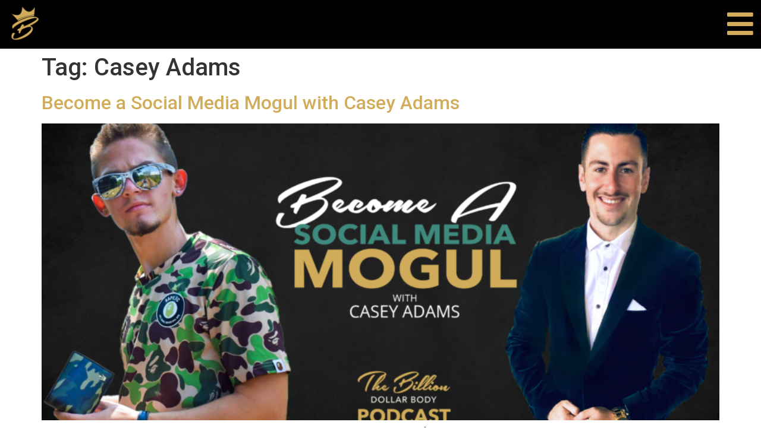

--- FILE ---
content_type: text/css
request_url: https://www.thebilliondollarbody.com/wp-content/uploads/elementor/css/post-2867.css?ver=1671483954
body_size: 297
content:
.elementor-kit-2867{--e-global-color-primary:#6EC1E4;--e-global-color-secondary:#54595F;--e-global-color-text:#7A7A7A;--e-global-color-accent:#61CE70;--e-global-color-70a3d30:#4054B2;--e-global-color-2f15cbea:#23A455;--e-global-color-728a5a37:#000;--e-global-color-22e16eb2:#FFF;--e-global-color-e420569:#D1AC5A;--e-global-color-1162a821:#3F897C;--e-global-color-1a254eaa:#0C2C48;--e-global-typography-primary-font-family:"Roboto";--e-global-typography-primary-font-weight:600;--e-global-typography-secondary-font-family:"Roboto Slab";--e-global-typography-secondary-font-weight:400;--e-global-typography-text-font-family:"Roboto";--e-global-typography-text-font-weight:400;--e-global-typography-accent-font-family:"Roboto";--e-global-typography-accent-font-weight:500;}.elementor-kit-2867 a{color:#D1AC5A;}.elementor-kit-2867 a:hover{color:#3F897C;}.elementor-kit-2867 button,.elementor-kit-2867 input[type="button"],.elementor-kit-2867 input[type="submit"],.elementor-kit-2867 .elementor-button{color:#D1AC5A;background-color:rgba(209, 172, 90, 0);border-style:solid;border-color:#D1AC5A;}.elementor-section.elementor-section-boxed > .elementor-container{max-width:1140px;}.e-con{--container-max-width:1140px;}.elementor-widget:not(:last-child){margin-bottom:20px;}.elementor-element{--widgets-spacing:20px;}{}h1.entry-title{display:var(--page-title-display);}.elementor-kit-2867 e-page-transition{background-color:#FFBC7D;}@media(max-width:1024px){.elementor-section.elementor-section-boxed > .elementor-container{max-width:1024px;}.e-con{--container-max-width:1024px;}}@media(max-width:767px){.elementor-section.elementor-section-boxed > .elementor-container{max-width:767px;}.e-con{--container-max-width:767px;}}

--- FILE ---
content_type: text/css
request_url: https://www.thebilliondollarbody.com/wp-content/uploads/elementor/css/post-2866.css?ver=1671483947
body_size: 450
content:
.elementor-2866 .elementor-element.elementor-element-a778d5e > .elementor-container{max-width:1500px;min-height:0px;}.elementor-2866 .elementor-element.elementor-element-a778d5e:not(.elementor-motion-effects-element-type-background), .elementor-2866 .elementor-element.elementor-element-a778d5e > .elementor-motion-effects-container > .elementor-motion-effects-layer{background-color:#000000;}.elementor-2866 .elementor-element.elementor-element-a778d5e{box-shadow:2px 0px 10px -6px #FFFFFF;transition:background 0.3s, border 0.3s, border-radius 0.3s, box-shadow 0.3s;z-index:1000;}.elementor-2866 .elementor-element.elementor-element-a778d5e > .elementor-background-overlay{transition:background 0.3s, border-radius 0.3s, opacity 0.3s;}.elementor-2866 .elementor-element.elementor-element-f4da637{text-align:left;}.elementor-2866 .elementor-element.elementor-element-f4da637 img{width:15%;}.elementor-2866 .elementor-element.elementor-element-dbcfea0 .elementor-icon-wrapper{text-align:right;}.elementor-2866 .elementor-element.elementor-element-dbcfea0.elementor-view-stacked .elementor-icon{background-color:#D1AC5A;}.elementor-2866 .elementor-element.elementor-element-dbcfea0.elementor-view-framed .elementor-icon, .elementor-2866 .elementor-element.elementor-element-dbcfea0.elementor-view-default .elementor-icon{color:#D1AC5A;border-color:#D1AC5A;}.elementor-2866 .elementor-element.elementor-element-dbcfea0.elementor-view-framed .elementor-icon, .elementor-2866 .elementor-element.elementor-element-dbcfea0.elementor-view-default .elementor-icon svg{fill:#D1AC5A;}.elementor-2866 .elementor-element.elementor-element-dbcfea0.elementor-view-stacked .elementor-icon:hover{background-color:#D1AC5A;}.elementor-2866 .elementor-element.elementor-element-dbcfea0.elementor-view-framed .elementor-icon:hover, .elementor-2866 .elementor-element.elementor-element-dbcfea0.elementor-view-default .elementor-icon:hover{color:#D1AC5A;border-color:#D1AC5A;}.elementor-2866 .elementor-element.elementor-element-dbcfea0.elementor-view-framed .elementor-icon:hover, .elementor-2866 .elementor-element.elementor-element-dbcfea0.elementor-view-default .elementor-icon:hover svg{fill:#D1AC5A;}.elementor-2866 .elementor-element.elementor-element-dbcfea0 .elementor-icon{font-size:50px;}.elementor-2866 .elementor-element.elementor-element-dbcfea0 > .elementor-widget-container{padding:5px 0px 0px 0px;}.elementor-2866 .elementor-element.elementor-element-5c422b4:not(.elementor-motion-effects-element-type-background), .elementor-2866 .elementor-element.elementor-element-5c422b4 > .elementor-motion-effects-container > .elementor-motion-effects-layer{background-color:#000000;}.elementor-2866 .elementor-element.elementor-element-5c422b4{transition:background 0.3s, border 0.3s, border-radius 0.3s, box-shadow 0.3s;}.elementor-2866 .elementor-element.elementor-element-5c422b4 > .elementor-background-overlay{transition:background 0.3s, border-radius 0.3s, opacity 0.3s;}.elementor-2866 .elementor-element.elementor-element-ec876b6 .elementor-menu-toggle{margin-left:auto;border-width:1px;border-radius:8px;}.elementor-2866 .elementor-element.elementor-element-ec876b6 .elementor-nav-menu--dropdown a, .elementor-2866 .elementor-element.elementor-element-ec876b6 .elementor-menu-toggle{color:#D1AC5A;}.elementor-2866 .elementor-element.elementor-element-ec876b6 .elementor-nav-menu--dropdown{background-color:#FFFFFF;}.elementor-2866 .elementor-element.elementor-element-ec876b6 .elementor-nav-menu--dropdown a:hover,
					.elementor-2866 .elementor-element.elementor-element-ec876b6 .elementor-nav-menu--dropdown a.elementor-item-active,
					.elementor-2866 .elementor-element.elementor-element-ec876b6 .elementor-nav-menu--dropdown a.highlighted,
					.elementor-2866 .elementor-element.elementor-element-ec876b6 .elementor-menu-toggle:hover{color:#3F897C;}.elementor-2866 .elementor-element.elementor-element-ec876b6 .elementor-nav-menu--dropdown a:hover,
					.elementor-2866 .elementor-element.elementor-element-ec876b6 .elementor-nav-menu--dropdown a.elementor-item-active,
					.elementor-2866 .elementor-element.elementor-element-ec876b6 .elementor-nav-menu--dropdown a.highlighted{background-color:#FFFFFF;}.elementor-2866 .elementor-element.elementor-element-ec876b6 .elementor-nav-menu--dropdown a.elementor-item-active{color:#D1AC5A;}.elementor-2866 .elementor-element.elementor-element-ec876b6 div.elementor-menu-toggle{color:#D1AC5A;}.elementor-2866 .elementor-element.elementor-element-ec876b6 div.elementor-menu-toggle svg{fill:#D1AC5A;}.elementor-2866 .elementor-element.elementor-element-ec876b6 div.elementor-menu-toggle:hover{color:#FFFFFF;}.elementor-2866 .elementor-element.elementor-element-ec876b6 div.elementor-menu-toggle:hover svg{fill:#FFFFFF;}.elementor-2866 .elementor-element.elementor-element-ec876b6{--nav-menu-icon-size:31px;}@media(max-width:1024px){.elementor-2866 .elementor-element.elementor-element-aa945f2{text-align:left;}}@media(max-width:767px){.elementor-2866 .elementor-element.elementor-element-62e04f8{width:50%;}.elementor-2866 .elementor-element.elementor-element-34af3a1{width:50%;}.elementor-2866 .elementor-element.elementor-element-ec876b6 .elementor-nav-menu--dropdown .elementor-item, .elementor-2866 .elementor-element.elementor-element-ec876b6 .elementor-nav-menu--dropdown  .elementor-sub-item{font-size:15px;}.elementor-2866 .elementor-element.elementor-element-ec876b6 > .elementor-widget-container{margin:8px 0px 0px 0px;}}

--- FILE ---
content_type: text/css
request_url: https://www.thebilliondollarbody.com/wp-content/uploads/elementor/css/post-3245.css?ver=1692960986
body_size: 1260
content:
.elementor-3245 .elementor-element.elementor-element-aac5da4 > .elementor-element-populated{margin:0px 0px 0px 0px;--e-column-margin-right:0px;--e-column-margin-left:0px;}.elementor-3245 .elementor-element.elementor-element-aac5da4 > .elementor-element-populated > .elementor-widget-wrap{padding:0px 0px 0px 0px;}.elementor-3245 .elementor-element.elementor-element-0e84f1f{text-align:left;}.elementor-3245 .elementor-element.elementor-element-0e84f1f img{width:87%;max-width:100%;}.elementor-bc-flex-widget .elementor-3245 .elementor-element.elementor-element-3ed12d5.elementor-column .elementor-column-wrap{align-items:center;}.elementor-3245 .elementor-element.elementor-element-3ed12d5.elementor-column.elementor-element[data-element_type="column"] > .elementor-column-wrap.elementor-element-populated > .elementor-widget-wrap{align-content:center;align-items:center;}.elementor-3245 .elementor-element.elementor-element-3ed12d5 > .elementor-element-populated{margin:0px 0px 0px 0px;--e-column-margin-right:0px;--e-column-margin-left:0px;}.elementor-3245 .elementor-element.elementor-element-3ed12d5 > .elementor-element-populated > .elementor-widget-wrap{padding:0px 0px 0px 0px;}.elementor-bc-flex-widget .elementor-3245 .elementor-element.elementor-element-a7ef3d5.elementor-column .elementor-column-wrap{align-items:center;}.elementor-3245 .elementor-element.elementor-element-a7ef3d5.elementor-column.elementor-element[data-element_type="column"] > .elementor-column-wrap.elementor-element-populated > .elementor-widget-wrap{align-content:center;align-items:center;}.elementor-3245 .elementor-element.elementor-element-f4cab71{text-align:right;}.elementor-3245 .elementor-element.elementor-element-f4cab71 img{width:84%;}.elementor-bc-flex-widget .elementor-3245 .elementor-element.elementor-element-879d8da.elementor-column .elementor-column-wrap{align-items:center;}.elementor-3245 .elementor-element.elementor-element-879d8da.elementor-column.elementor-element[data-element_type="column"] > .elementor-column-wrap.elementor-element-populated > .elementor-widget-wrap{align-content:center;align-items:center;}.elementor-3245 .elementor-element.elementor-element-40ecfe6{text-align:left;}.elementor-3245 .elementor-element.elementor-element-40ecfe6 .elementor-heading-title{color:#3F897C;font-family:"Open Sans", Sans-serif;font-size:50px;font-weight:700;}.elementor-3245 .elementor-element.elementor-element-40ecfe6 > .elementor-widget-container{padding:0px 0px 0px 0px;}.elementor-3245 .elementor-element.elementor-element-4fa2c51{text-align:left;}.elementor-3245 .elementor-element.elementor-element-4fa2c51 .elementor-heading-title{color:#686868;font-family:"Open Sans", Sans-serif;font-size:15px;font-weight:400;}.elementor-3245 .elementor-element.elementor-element-4fa2c51 > .elementor-widget-container{margin:-10px 0px 0px 0px;}.elementor-3245 .elementor-element.elementor-element-68463cc .elementor-field-group{padding-right:calc( 18px/2 );padding-left:calc( 18px/2 );margin-bottom:10px;}.elementor-3245 .elementor-element.elementor-element-68463cc .elementor-form-fields-wrapper{margin-left:calc( -18px/2 );margin-right:calc( -18px/2 );margin-bottom:-10px;}.elementor-3245 .elementor-element.elementor-element-68463cc .elementor-field-group.recaptcha_v3-bottomleft, .elementor-3245 .elementor-element.elementor-element-68463cc .elementor-field-group.recaptcha_v3-bottomright{margin-bottom:0;}body.rtl .elementor-3245 .elementor-element.elementor-element-68463cc .elementor-labels-inline .elementor-field-group > label{padding-left:0px;}body:not(.rtl) .elementor-3245 .elementor-element.elementor-element-68463cc .elementor-labels-inline .elementor-field-group > label{padding-right:0px;}body .elementor-3245 .elementor-element.elementor-element-68463cc .elementor-labels-above .elementor-field-group > label{padding-bottom:0px;}.elementor-3245 .elementor-element.elementor-element-68463cc .elementor-field-type-html{padding-bottom:0px;}.elementor-3245 .elementor-element.elementor-element-68463cc .elementor-field-group .elementor-field{color:#000000;}.elementor-3245 .elementor-element.elementor-element-68463cc .elementor-field-group .elementor-field, .elementor-3245 .elementor-element.elementor-element-68463cc .elementor-field-subgroup label{font-family:"Open Sans", Sans-serif;font-size:16px;font-weight:400;letter-spacing:0px;}.elementor-3245 .elementor-element.elementor-element-68463cc .elementor-field-group:not(.elementor-field-type-upload) .elementor-field:not(.elementor-select-wrapper){background-color:#FBFAEE;border-color:#3F897C;border-width:1px 1px 1px 1px;border-radius:0px 0px 0px 0px;}.elementor-3245 .elementor-element.elementor-element-68463cc .elementor-field-group .elementor-select-wrapper select{background-color:#FBFAEE;border-color:#3F897C;border-width:1px 1px 1px 1px;border-radius:0px 0px 0px 0px;}.elementor-3245 .elementor-element.elementor-element-68463cc .elementor-field-group .elementor-select-wrapper::before{color:#3F897C;}.elementor-3245 .elementor-element.elementor-element-68463cc .elementor-button{font-size:15px;font-weight:600;text-transform:uppercase;border-radius:0px 0px 0px 0px;}.elementor-3245 .elementor-element.elementor-element-68463cc .e-form__buttons__wrapper__button-next{background-color:#D1AC5A;color:#FFFFFF;}.elementor-3245 .elementor-element.elementor-element-68463cc .elementor-button[type="submit"]{background-color:#D1AC5A;color:#FFFFFF;}.elementor-3245 .elementor-element.elementor-element-68463cc .elementor-button[type="submit"] svg *{fill:#FFFFFF;}.elementor-3245 .elementor-element.elementor-element-68463cc .e-form__buttons__wrapper__button-previous{color:#ffffff;}.elementor-3245 .elementor-element.elementor-element-68463cc .e-form__buttons__wrapper__button-next:hover{background-color:#3F897C;color:#FFFFFF;}.elementor-3245 .elementor-element.elementor-element-68463cc .elementor-button[type="submit"]:hover{background-color:#3F897C;color:#FFFFFF;}.elementor-3245 .elementor-element.elementor-element-68463cc .elementor-button[type="submit"]:hover svg *{fill:#FFFFFF;}.elementor-3245 .elementor-element.elementor-element-68463cc .e-form__buttons__wrapper__button-previous:hover{color:#ffffff;}.elementor-3245 .elementor-element.elementor-element-68463cc{--e-form-steps-indicators-spacing:20px;--e-form-steps-indicator-padding:30px;--e-form-steps-indicator-inactive-secondary-color:#ffffff;--e-form-steps-indicator-active-secondary-color:#ffffff;--e-form-steps-indicator-completed-secondary-color:#ffffff;--e-form-steps-divider-width:1px;--e-form-steps-divider-gap:10px;}.elementor-3245 .elementor-element.elementor-element-68463cc > .elementor-widget-container{padding:15px 0px 0px 0px;}.elementor-3245 .elementor-element.elementor-element-217806ae > .elementor-container{max-width:1300px;}.elementor-3245 .elementor-element.elementor-element-217806ae:not(.elementor-motion-effects-element-type-background), .elementor-3245 .elementor-element.elementor-element-217806ae > .elementor-motion-effects-container > .elementor-motion-effects-layer{background-color:#000000;background-image:url("http://www.thebilliondollarbody.com/wp-content/uploads/Footer-Background-1.jpg");background-position:top center;background-repeat:no-repeat;background-size:cover;}.elementor-3245 .elementor-element.elementor-element-217806ae > .elementor-background-overlay{background-color:rgba(209, 172, 90, 0);opacity:0.5;transition:background 0.3s, border-radius 0.3s, opacity 0.3s;}.elementor-3245 .elementor-element.elementor-element-217806ae{transition:background 0.3s, border 0.3s, border-radius 0.3s, box-shadow 0.3s;margin-top:0px;margin-bottom:0px;padding:5px 0px 20px 0px;}.elementor-3245 .elementor-element.elementor-element-15e2e86{padding:7px 0px 0px 0px;}.elementor-3245 .elementor-element.elementor-element-054e7f9 .elementor-heading-title{color:#FFFFFF;font-family:"Open Sans", Sans-serif;font-size:14px;font-weight:500;}.elementor-3245 .elementor-element.elementor-element-054e7f9 > .elementor-widget-container{margin:7px 0px 0px 0px;}.elementor-3245 .elementor-element.elementor-element-5cc690eb{--grid-template-columns:repeat(0, auto);--icon-size:40px;--grid-column-gap:22px;--grid-row-gap:0px;}.elementor-3245 .elementor-element.elementor-element-5cc690eb .elementor-widget-container{text-align:left;}.elementor-3245 .elementor-element.elementor-element-5cc690eb .elementor-social-icon{background-color:rgba(255,255,255,0);--icon-padding:0em;}.elementor-3245 .elementor-element.elementor-element-5cc690eb .elementor-social-icon i{color:#D1AC5A;}.elementor-3245 .elementor-element.elementor-element-5cc690eb .elementor-social-icon svg{fill:#D1AC5A;}.elementor-3245 .elementor-element.elementor-element-5cc690eb .elementor-social-icon:hover{background-color:rgba(255,255,255,0);}.elementor-3245 .elementor-element.elementor-element-5cc690eb .elementor-social-icon:hover i{color:#FFFFFF;}.elementor-3245 .elementor-element.elementor-element-5cc690eb .elementor-social-icon:hover svg{fill:#FFFFFF;}.elementor-3245 .elementor-element.elementor-element-5cc690eb > .elementor-widget-container{margin:-9px 0px 0px 0px;}.elementor-3245 .elementor-element.elementor-element-263b3ac2 .elementor-button{font-family:"Open Sans", Sans-serif;font-size:22px;font-weight:800;text-transform:uppercase;fill:#FFFFFF;color:#FFFFFF;background-color:#D1AC5A;border-radius:0px 0px 0px 0px;padding:20px 45px 20px 45px;}.elementor-3245 .elementor-element.elementor-element-263b3ac2 > .elementor-widget-container{margin:4px 0px 0px 0px;}.elementor-3245 .elementor-element.elementor-element-8e5f652{text-align:center;}.elementor-3245 .elementor-element.elementor-element-8e5f652 .elementor-heading-title{color:#FFFFFF;font-family:"Open Sans", Sans-serif;font-size:16px;font-weight:500;}.elementor-3245 .elementor-element.elementor-element-8e5f652 > .elementor-widget-container{margin:10px 0px 0px 0px;}@media(max-width:1024px){.elementor-3245 .elementor-element.elementor-element-40ecfe6 .elementor-heading-title{font-size:45px;}}@media(min-width:768px){.elementor-3245 .elementor-element.elementor-element-aac5da4{width:29.775%;}.elementor-3245 .elementor-element.elementor-element-3ed12d5{width:70.225%;}.elementor-3245 .elementor-element.elementor-element-a7ef3d5{width:21.555%;}.elementor-3245 .elementor-element.elementor-element-879d8da{width:78.45%;}}@media(max-width:767px){.elementor-3245 .elementor-element.elementor-element-f4cab71{text-align:left;}.elementor-3245 .elementor-element.elementor-element-f4cab71 img{width:50%;}.elementor-3245 .elementor-element.elementor-element-40ecfe6{text-align:left;}.elementor-3245 .elementor-element.elementor-element-40ecfe6 .elementor-heading-title{font-size:45px;}.elementor-3245 .elementor-element.elementor-element-4fa2c51{text-align:left;}.elementor-3245 .elementor-element.elementor-element-68463cc > .elementor-widget-container{padding:10px 0px 0px 0px;}.elementor-3245 .elementor-element.elementor-element-054e7f9{text-align:center;}.elementor-3245 .elementor-element.elementor-element-5cc690eb .elementor-widget-container{text-align:center;}.elementor-3245 .elementor-element.elementor-element-5cc690eb{--icon-size:30px;}.elementor-3245 .elementor-element.elementor-element-5cc690eb > .elementor-widget-container{padding:0px 0px 20px 0px;}.elementor-3245 .elementor-element.elementor-element-263b3ac2 .elementor-button{font-size:14px;}}

--- FILE ---
content_type: text/css
request_url: https://www.thebilliondollarbody.com/wp-content/uploads/elementor/css/post-2879.css?ver=1671483947
body_size: 275
content:
.elementor-2879 .elementor-element.elementor-element-b7c23ab > .elementor-container > .elementor-row > .elementor-column > .elementor-column-wrap > .elementor-widget-wrap{align-content:center;align-items:center;}.elementor-2879 .elementor-element.elementor-element-b7c23ab{margin-top:0px;margin-bottom:0px;padding:0px 0px 0px 0px;}.elementor-2879 .elementor-element.elementor-element-54ffe90 .elementor-menu-toggle{margin:0 auto;}.elementor-2879 .elementor-element.elementor-element-54ffe90 .elementor-nav-menu .elementor-item{font-size:26px;line-height:0.9em;}.elementor-2879 .elementor-element.elementor-element-54ffe90 .elementor-nav-menu--main .elementor-item{color:#D1AC5A;fill:#D1AC5A;padding-top:10px;padding-bottom:10px;}.elementor-2879 .elementor-element.elementor-element-54ffe90 .elementor-nav-menu--main .elementor-item:hover,
					.elementor-2879 .elementor-element.elementor-element-54ffe90 .elementor-nav-menu--main .elementor-item.elementor-item-active,
					.elementor-2879 .elementor-element.elementor-element-54ffe90 .elementor-nav-menu--main .elementor-item.highlighted,
					.elementor-2879 .elementor-element.elementor-element-54ffe90 .elementor-nav-menu--main .elementor-item:focus{color:#3F897C;fill:#3F897C;}.elementor-2879 .elementor-element.elementor-element-54ffe90 .elementor-nav-menu--main .elementor-item.elementor-item-active{color:#000000;}#elementor-popup-modal-2879 .dialog-message{width:100vw;height:82vh;align-items:center;}#elementor-popup-modal-2879{justify-content:center;align-items:center;pointer-events:all;background-color:rgba(0,0,0,.8);}#elementor-popup-modal-2879 .dialog-close-button{display:flex;top:1%;font-size:45px;}#elementor-popup-modal-2879 .dialog-widget-content{animation-duration:0.8s;background-color:#FFFFFF;box-shadow:2px 8px 23px 3px rgba(0,0,0,0.2);margin:0px 0px 0px 85px;}body:not(.rtl) #elementor-popup-modal-2879 .dialog-close-button{right:4.6%;}body.rtl #elementor-popup-modal-2879 .dialog-close-button{left:4.6%;}#elementor-popup-modal-2879 .dialog-close-button i{color:#D1AC5A;}#elementor-popup-modal-2879 .dialog-close-button svg{fill:#D1AC5A;}#elementor-popup-modal-2879 .dialog-close-button:hover i{color:#3F897C;}

--- FILE ---
content_type: text/css
request_url: https://www.thebilliondollarbody.com/wp-content/uploads/elementor/css/post-3833.css?ver=1671483948
body_size: 342
content:
.elementor-3833 .elementor-element.elementor-element-2eb4f12 > .elementor-container{min-height:81vh;}.elementor-3833 .elementor-element.elementor-element-2eb4f12:not(.elementor-motion-effects-element-type-background), .elementor-3833 .elementor-element.elementor-element-2eb4f12 > .elementor-motion-effects-container > .elementor-motion-effects-layer{background-color:#FFFFFF00;}.elementor-3833 .elementor-element.elementor-element-2eb4f12{transition:background 0.3s, border 0.3s, border-radius 0.3s, box-shadow 0.3s;}.elementor-3833 .elementor-element.elementor-element-2eb4f12 > .elementor-background-overlay{transition:background 0.3s, border-radius 0.3s, opacity 0.3s;}.elementor-3833 .elementor-element.elementor-element-93ef93e .elementor-menu-toggle{margin:0 auto;}.elementor-3833 .elementor-element.elementor-element-93ef93e .elementor-nav-menu .elementor-item{font-size:26px;line-height:0.9em;}.elementor-3833 .elementor-element.elementor-element-93ef93e .elementor-nav-menu--main .elementor-item{color:#D1AC5A;fill:#D1AC5A;padding-top:10px;padding-bottom:10px;}.elementor-3833 .elementor-element.elementor-element-93ef93e .elementor-nav-menu--main .elementor-item:hover,
					.elementor-3833 .elementor-element.elementor-element-93ef93e .elementor-nav-menu--main .elementor-item.elementor-item-active,
					.elementor-3833 .elementor-element.elementor-element-93ef93e .elementor-nav-menu--main .elementor-item.highlighted,
					.elementor-3833 .elementor-element.elementor-element-93ef93e .elementor-nav-menu--main .elementor-item:focus{color:#3F897C;fill:#3F897C;}.elementor-3833 .elementor-element.elementor-element-93ef93e .elementor-nav-menu--main .elementor-item.elementor-item-active{color:#000000;}#elementor-popup-modal-3833 .dialog-message{width:100vw;height:839px;align-items:flex-start;}#elementor-popup-modal-3833{justify-content:center;align-items:center;}#elementor-popup-modal-3833 .dialog-close-button{display:flex;top:2.5%;font-size:45px;}#elementor-popup-modal-3833 .dialog-widget-content{animation-duration:1.2s;background-color:#FFFFFFFA;box-shadow:2px 8px 23px 3px rgba(0,0,0,0.2);}body:not(.rtl) #elementor-popup-modal-3833 .dialog-close-button{right:2.6%;}body.rtl #elementor-popup-modal-3833 .dialog-close-button{left:2.6%;}#elementor-popup-modal-3833 .dialog-close-button i{color:var( --e-global-color-e420569 );}#elementor-popup-modal-3833 .dialog-close-button svg{fill:var( --e-global-color-e420569 );}#elementor-popup-modal-3833 .dialog-close-button:hover i{color:var( --e-global-color-1162a821 );}